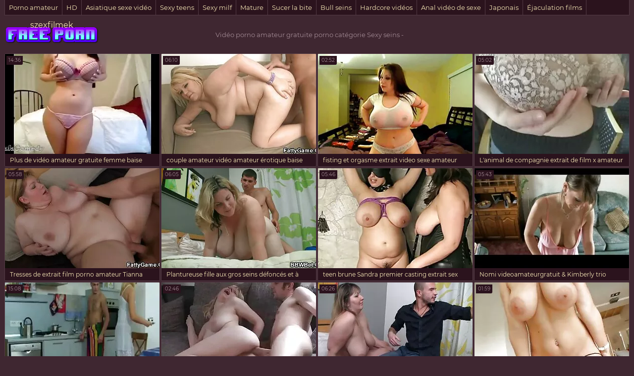

--- FILE ---
content_type: text/html; charset=UTF-8
request_url: https://fr.szexfilmek.org/category/tits/
body_size: 15982
content:
<!DOCTYPE html>
<html lang="fr"> 
	<head>
<meta content="origin" name="referrer">
		<meta charset="UTF-8"/>
		<title>Populaire  Sexy seins Vidéos porno sexy-Video porno amateur gratuite </title>
		<meta name="description" content="Ici vous pouvez voir des vidéos HD.  " />

<meta name="viewport" content="width=device-width, initial-scale=1">
		<meta name="apple-touch-fullscreen" content="YES" />
		<base target="_blank">
		<link rel="canonical" href="https://fr.szexfilmek.org/category/tits/"/>
<style>
		    
		    /* vietnamese */
@font-face {
  font-family: 'Montserrat';
  font-style: normal;
  font-weight: 400;
  src: local('Montserrat Regular'), local('Montserrat-Regular'), url(/files/JTUSjIg1_i6t8kCHKm459WZhyzbi.woff2) format('woff2');
  unicode-range: U+0102-0103, U+0110-0111, U+1EA0-1EF9, U+20AB;
  font-display: swap;
}
/* latin */
@font-face {
  font-family: 'Montserrat';
  font-style: normal;
  font-weight: 400;
  src: local('Montserrat Regular'), local('Montserrat-Regular'), url(/files/JTUSjIg1_i6t8kCHKm459Wlhyw.woff2) format('woff2');
  unicode-range: U+0000-00FF, U+0131, U+0152-0153, U+02BB-02BC, U+02C6, U+02DA, U+02DC, U+2000-206F, U+2074, U+20AC, U+2122, U+2191, U+2193, U+2212, U+2215, U+FEFF, U+FFFD;
  font-display: swap;
}

body, .tpheblo-se input
{ background-color: rgb(63,39,49); }
body, .tpheblo-se input, .bo-tlcol li a { color: rgb(163,139,149); }

img, .ho-ba, .tpheblo-la-li ul
{ background-color: rgb(83,59,69); }

.tp-seli, .tpheblo-bo, .tpheblo-la-li li a, h2, .md-thu a, .md-thu-du, .bo-pablo li a, .bo-tlcol li a, .md-viblo, .bo-fooblo
{ background-color: rgb(43,19,29); }

.tpheblo-bo, .tpheblo-me ul, .tpheblo-me li a, h2, .tpheblo-bu, .tpheblo-se input, .tpheblo-se button, .tp-seli, .tp-seli li a, .md-thu a, .md-viblo, .bo-pablo li a, .bo-tlcol li a, .bo-fooblo
{ border-color: rgb(83,59,69); }

a, .tpheblo-bu, .tpheblo-se input, .tpheblo-se button
{ color: rgb(246,231,182); }

.bo-tlcol li a:hover, .md-viblo-ta li a
{ background-color: rgb(23,0,9); color: rgb(246,231,182); }

a:hover, .bo-fooblo span
{ color: rgb(229,160,241); }

.tpheblo-me li a:hover, .tpheblo-bu:hover, .tpheblo-bu.active, .tpheblo-la-li li a:hover, .tpheblo-se button:hover, .tp-seli li a:hover, .bo-pablo li a:hover, .md-viblo-ta li a:hover
{ background-color: rgb(229,160,241); color: rgb(23,0,9); }

.tpheblo-se input:focus, .md-thu a:hover, .bo-pablo li a:hover
{ border-color: rgb(229,160,241); }




body,html,div,p,a,ul,li,input,button,form,textarea,span,img,h1,h2,h3 { margin: 0; padding: 0; }

body { font-family: 'Montserrat', sans-serif; }
input, button { font-family: 'Montserrat', sans-serif; }

li { list-style-type: none; }

img { display: block; }

a { text-decoration: none; }

h1, h2 { display: block; font-weight: normal; }
h1 { font-size: 26px; line-height: 30px; margin: 10px 0px 0 0; }
h2 { border-width: 1px; border-style: solid; border-radius: 2px; font-size: 24px; line-height: 26px; margin: 40px 1px 0 1px; padding: 10px; }
 
.wrapblo { margin: 0 auto; width: 100%; text-align: left; }
 
.tpheblo { text-align: center; overflow: hidden; }

.tpheblo-lo { display: inline-block; vertical-align: top; margin: 10px 5px 0 5px; }
.tpheblo-lo a { width: 95px; height: 30px; display: block; background-image: url(/files/logo.png); background-position: center; background-repeat: no-repeat; background-size: 95px 30px; }

.bo-deblo { display: none; font-size: 10px; line-height: 15px; text-align: justify; }
.bo-deblo-de { height: 60px; overflow: hidden; }

.tpheblo-bo { border-width: 1px; border-style: solid; margin: 10px 1px 0 1px; padding: 8px 9px 10px 9px; font-size: 0; text-align: center; }

.tpheblo-me { overflow: hidden; display: inline-block; vertical-align: top; }
.tpheblo-me li { display: inline-block; vertical-align: top; margin: 2px 1px 0 1px; }
.tpheblo-me li a { border-width: 1px; border-style: solid; border-radius: 2px; display: block; font-size: 11px; line-height: 26px; height: 26px; padding: 0 5px; }

.tpheblo-la { margin: 2px 1px 0 1px; display: inline-block; vertical-align: top; position: relative; }
.tpheblo-bu { border-width: 1px; border-style: solid; border-radius: 2px; display: block; font-size: 11px; line-height: 26px; height: 26px; cursor: pointer; }
.tpheblo-la span { padding: 0 5px 0 31px; background-position: 10px center; background-size: 16px 11px; background-repeat: no-repeat; }

.tpheblo-la-li { display: none; position: absolute; top: 30px; right: 0; z-index: 1500; width: 270px; }
.tpheblo-la-li ul { box-shadow: 0 5px 15px -7px rgb(0,0,0); border-radius: 2px; overflow: hidden; padding: 8px 9px 10px 9px; }
.tpheblo-la-li li { float: left; width: 50%; text-align: left; margin: 0; }
.tpheblo-la-li li a { margin: 2px 1px 0 1px; border-radius: 2px; display: block; height: 25px; line-height: 25px; font-size: 11px; background-repeat: no-repeat; background-size: 16px 11px; background-position: 10px center; padding: 0 10px 0 36px; }

.cleblo { clear: both; }

.tpheblo-se { margin: 10px auto 0 auto; max-width: 400px; }
.tpheblo-se form { overflow: hidden; width: 100%; border-radius: 2px; }
.tpheblo-se input, .tpheblo-se button { display: block; outline: none; }
.tpheblo-se input { border-radius: 2px 0 0 2px; border-width: 1px; border-style: solid; font-size: 12px; float: left; width: 76%; padding: 0 3%; height: 28px; line-height: 28px; }
.tpheblo-se button { background-color: transparent; border-radius: 0 2px 2px 0; border-width: 1px; border-style: solid; border-left: 0; width: 24%; height: 28px; line-height: 28px; float: right; text-align: center; cursor: pointer; font-size: 12px; }

.tp-seli { border-bottom-width: 1px; border-bottom-style: solid; border-right-width: 1px; border-right-style: solid; border-left-width: 1px; border-left-style: solid; display: none; overflow: hidden; height: 30px; margin: 0 1px; }
.tp-seli li { float: left; }
.tp-seli li a { font-size: 13px; }
.tp-seli li a { border-right-width: 1px; border-right-style: solid; display: block; height: 30px; line-height: 30px; padding: 0 8px; }

.md-thuwra { overflow: hidden; padding: 5px 0 10px 0; }

.md-thu { float: left; width: 50%; position: relative; }
.md-thu a { border-width: 1px; border-style: solid; display: block; margin: 2px 1px 0 1px; border-radius: 2px; overflow: hidden; }
.md-thu img { width: 100%; height: auto; max-height: 212px; }
.md-thu-ti { padding: 0 10px; height: 25px; line-height: 25px; font-size: 12px; overflow: hidden; }
.md-thu-du { height: 18px; line-height: 18px; font-size: 10px; padding: 0 4px; border-radius: 0 0 3px 0; position: absolute; left: 5px; top: 7px; }

.md-thu-ca .md-thu-ti { height: 30px; line-height: 30px; font-size: 16px; text-transform: capitalize; }

.bo-pablo { margin-top: 16px; font-size: 0; text-align: center; }
.bo-pablo li { display: inline-block; vertical-align: top; margin: 4px 2px 0 2px; }
.bo-pablo li a { border-width: 1px; border-style: solid; border-radius: 3px; display: block; font-size: 20px; width: 100px; height: 45px; line-height: 45px; }

.ho-bawra { margin-top: 10px; text-align: center; overflow: hidden; font-size: 0; }
.ho-ba { display: inline-block; vertical-align: top; margin: 10px 5px 0 5px; width: 300px; height: 250px; }
.ho-ba-2, .ho-ba-3, .ho-ba-4, .ho-ba-5 { display: none; }

.bo-tlblo { overflow: hidden; }
.bo-tlcol { width: 50%; float: left; }
.bo-tlcol ul { overflow: hidden; }
.bo-tlcol li a { border-width: 1px; border-style: solid; margin: 2px 1px 0 1px; border-radius: 2px; display: block; overflow: hidden; padding: 0 10px; font-size: 12px; height: 35px; line-height: 35px; }

.md-viblo { margin: 10px 1px 0 1px; border-width: 1px; border-style: solid; border-radius: 2px; overflow: hidden; }
.md-plablo { background-color: rgb(0,0,0); width: 100%; height: 200px; }
.md-plablo iframe, .md-plablo object, .md-plablo embed { width: 100%; height: 100%; }
.md-viblo-bo { padding: 0 10px 10px 10px; }
.md-viblo-bo h1 { margin-left: 0; }
.md-viblo-ta { margin-top: 8px; overflow: hidden; }
.md-viblo-ta li { float: left; margin: 2px 2px 0 0; font-size: 16px; }
.md-viblo-ta li span { height: 35px; line-height: 35px; margin-right: 5px; }
.md-viblo-ta li a { border-radius: 2px; display: block; line-height: 35px; height: 35px; padding: 0 10px; }

.bo-fooblo { border-width: 1px; border-style: solid; border-bottom: 0 none; margin: 20px 1px 0 1px; overflow: hidden; text-align: center; padding: 10px 0; font-size: 14px; }
.bo-fooblo p { padding: 0 10px; }
.bo-fooblo a { text-decoration: underline;}
.bo-fooblo a:hover { text-decoration: none; }

@media all and (min-width:400px) {
    .md-plablo { height: 250px; }
    .tpheblo-me li a, .tpheblo-bu { font-size: 12px; }
}

@media all and (min-width:500px) {
    .md-plablo { height: 300px; }
    .tpheblo-la-li {  right: 50%; margin-right: -135px; }

}

@media all and (min-width:632px) {
    .md-thu { width: 33.3333%; }
    .bo-tlcol { width: 25%; }
    .ho-ba-2 { display: inline-block; }
    .md-plablo { height: 350px; }
}

@media all and (min-width:700px) {
    .md-plablo { height: 400px; }
}

@media all and (min-width:800px) {
	.md-plablo { height: 450px; }
}

@media all and (min-width:900px) {
	.md-plablo { height: 500px; }
}

@media all and (min-width:968px) {
    h1 { font-size: 32px; line-height: 36px; }
    h2 { font-size: 30px; line-height: 32px; }
    .wrapblo { width: 948px; }
    .tpheblo-wra { margin-top: 10px; height: 60px; overflow: hidden; }
    .tpheblo { display: table; width: 100%; }
    .tpheblo-lo { float: none; margin: 0; display: table-cell; vertical-align: middle; padding-left: 1px; height: 60px; }
    .tpheblo-lo a { width: 190px; height: 60px; background-size: 190px 60px; }
    .bo-deblo { display: table-cell; vertical-align: middle; padding: 0 1px 0 20px; height: 60px; } 
    .cleblo { clear: none; }
    .tpheblo-bo { padding: 0; height: 50px; }
    .tpheblo-me { float: left; }
    .tpheblo-me li { float: left; margin: 0; }
    .tpheblo-me li a { border-width: 0; border-style: solid; border-right-width: 1px; border-radius: 0; font-size: 14px; line-height: 50px; height: 50px; padding: 0 10px; min-width: 100px; }
    .tpheblo-la { margin: 0; float: right; }
    .tpheblo-bu { border-radius: 0; border-width: 0; border-left-width: 1px; height: 50px; line-height: 50px; font-size: 14px; }
    .tpheblo-la span { padding: 0 10px 0 36px; }
    .tpheblo-la-li { margin-right: 0; right: 0; top: 50px; width: 300px; }
    .tpheblo-la-li li a { height: 30px; line-height: 30px; font-size: 12px; }
    .tpheblo-se { float: right; margin: 10px 20px 0 5px; padding: 0; width: 300px; }
    .tpheblo-se input, .tpheblo-se button { height: 30px; line-height: 30px; }
    .tp-seli { display: block; }
    .md-thu { width: 316px; }
    .md-thu img { width: 312px; height: 202px; max-height: 202px; }
    .md-thu-ca .md-thu-ti { font-size: 18px; }
    .bo-tlcol li a { font-size: 14px; }
    .ho-ba-3 { display: inline-block; }
    .md-plablo { height: 524px; }
    
}

@media all and (min-width:1280px) {
    .wrapblo { width: 1264px; }
    .bo-deblo { font-size: 13px; }
    .bo-tlcol { width: 12.5%; }
    .ho-ba-4 { display: inline-block; }
    .md-plablo { height: 704px; }
}

@media all and (min-width:1600px) {
    .wrapblo { width: 1580px; }
    .ho-ba-5 { display: inline-block; }
    .md-plablo { height: 884px; }
}

		    
		</style>		
	</head>
    
<body>
	<div class="wrapblo">
		<div class="tp-seli">
			<ul>
<li><a href="https://fr.szexfilmek.org/category/amateur/" target="_self">Porno amateur</a></li><li><a href="https://fr.szexfilmek.org/category/hd/" target="_self">HD</a></li><li><a href="https://fr.szexfilmek.org/category/asian/" target="_self">Asiatique sexe vidéo</a></li><li><a href="https://fr.szexfilmek.org/category/teens/" target="_self">Sexy teens</a></li><li><a href="https://fr.szexfilmek.org/category/milf/" target="_self">Sexy milf</a></li><li><a href="https://fr.szexfilmek.org/category/matures/" target="_self">Mature</a></li><li><a href="https://fr.szexfilmek.org/category/blowjobs/" target="_self">Sucer la bite</a></li><li><a href="https://fr.szexfilmek.org/category/big_boobs/" target="_self">Bull seins</a></li><li><a href="https://fr.szexfilmek.org/category/hardcore/" target="_self">Hardcore vidéos</a></li><li><a href="https://fr.szexfilmek.org/category/anal/" target="_self">Anal vidéo de sexe</a></li><li><a href="https://fr.szexfilmek.org/category/japanese/" target="_self">Japonais</a></li><li><a href="https://fr.szexfilmek.org/category/cumshots/" target="_self">Éjaculation films</a></li><li><a href="https://fr.szexfilmek.org/category/masturbation/" target="_self">Sexy masturbation</a></li><li><a href="https://fr.szexfilmek.org/category/voyeur/" target="_self">Voyeur</a></li><li><a href="https://fr.szexfilmek.org/category/pussy/" target="_self">Chatte</a></li>
			</ul>
		</div>

		<div class="tpheblo-wra">
			<div class="tpheblo">
	
				<div class="tpheblo-lo"><a href="https://fr.szexfilmek.org/" target="_self">szexfilmek</a></div>
<div class="bo-deblo">
<p>Vidéo porno amateur gratuite porno catégorie  Sexy seins - </p>
</div>
</div>
</div>
<div class="md-thuwra">
<div class="md-thu">
    <a href="/video/2077/plus-de-vid%C3%A9o-amateur-gratuite-femme-baise/">
        <img src="https://fr.szexfilmek.org/media/thumbs/7/v02077.webp?1620868383" alt="Plus de vidéo amateur gratuite femme baise" width="312" height="202">
        <div class="md-thu-ti">Plus de vidéo amateur gratuite femme baise</div>
    </a>
    <div class="md-thu-du">14:36</div>
</div><div class="md-thu">
    <a href="https://fr.szexfilmek.org/link.php">
        <img src="https://fr.szexfilmek.org/media/thumbs/7/v01377.webp?1618188540" alt="couple amateur vidéo amateur érotique baise" width="312" height="202">
        <div class="md-thu-ti">couple amateur vidéo amateur érotique baise</div>
    </a>
    <div class="md-thu-du">06:10</div>
</div><div class="md-thu">
    <a href="/video/1292/fisting-et-orgasme-extrait-video-sexe-amateur-tr%C3%A8s-fort/">
        <img src="https://fr.szexfilmek.org/media/thumbs/2/v01292.webp?1619831554" alt="fisting et orgasme extrait video sexe amateur très fort" width="312" height="202">
        <div class="md-thu-ti">fisting et orgasme extrait video sexe amateur très fort</div>
    </a>
    <div class="md-thu-du">02:52</div>
</div><div class="md-thu">
    <a href="https://fr.szexfilmek.org/link.php">
        <img src="https://fr.szexfilmek.org/media/thumbs/5/v02335.webp?1617755688" alt="L'animal de compagnie extrait de film x amateur de l'enseignant" width="312" height="202">
        <div class="md-thu-ti">L'animal de compagnie extrait de film x amateur de l'enseignant</div>
    </a>
    <div class="md-thu-du">05:02</div>
</div><div class="md-thu">
    <a href="/video/8345/tresses-de-extrait-film-porno-amateur-tianna/">
        <img src="https://fr.szexfilmek.org/media/thumbs/5/v08345.webp?1617740686" alt="Tresses de extrait film porno amateur Tianna" width="312" height="202">
        <div class="md-thu-ti">Tresses de extrait film porno amateur Tianna</div>
    </a>
    <div class="md-thu-du">05:58</div>
</div><div class="md-thu">
    <a href="/video/141/plantureuse-fille-aux-gros-seins-d%C3%A9fonc%C3%A9s-et-%C3%A0-film-sexe-amateur-francais-la-chatte-poilue-se-masturbe/">
        <img src="https://fr.szexfilmek.org/media/thumbs/1/v00141.webp?1617748974" alt="Plantureuse fille aux gros seins défoncés et à film sexe amateur francais la chatte poilue se masturbe" width="312" height="202">
        <div class="md-thu-ti">Plantureuse fille aux gros seins défoncés et à film sexe amateur francais la chatte poilue se masturbe</div>
    </a>
    <div class="md-thu-du">06:05</div>
</div><div class="md-thu">
    <a href="https://fr.szexfilmek.org/link.php">
        <img src="https://fr.szexfilmek.org/media/thumbs/8/v03638.webp?1617816388" alt="teen brune Sandra premier casting extrait sex amateur gratuit porno" width="312" height="202">
        <div class="md-thu-ti">teen brune Sandra premier casting extrait sex amateur gratuit porno</div>
    </a>
    <div class="md-thu-du">05:46</div>
</div><div class="md-thu">
    <a href="/video/171/nomi-videoamateurgratuit-kimberly-trio-chaud/">
        <img src="https://fr.szexfilmek.org/media/thumbs/1/v00171.webp?1618881168" alt="Nomi videoamateurgratuit & Kimberly trio chaud" width="312" height="202">
        <div class="md-thu-ti">Nomi videoamateurgratuit & Kimberly trio chaud</div>
    </a>
    <div class="md-thu-du">05:43</div>
</div><div class="md-thu">
    <a href="/video/2550/slim-college-chick-donne-une-film-amateur-fran%C3%A7ais-gratuit-bonne-pipe/">
        <img src="https://fr.szexfilmek.org/media/thumbs/0/v02550.webp?1619741680" alt="Slim college chick donne une film amateur français gratuit bonne pipe" width="312" height="202">
        <div class="md-thu-ti">Slim college chick donne une film amateur français gratuit bonne pipe</div>
    </a>
    <div class="md-thu-du">15:08</div>
</div><div class="md-thu">
    <a href="https://fr.szexfilmek.org/link.php">
        <img src="https://fr.szexfilmek.org/media/thumbs/5/v05905.webp?1617847945" alt="Tyra et video amateur gratuite ange" width="312" height="202">
        <div class="md-thu-ti">Tyra et video amateur gratuite ange</div>
    </a>
    <div class="md-thu-du">02:46</div>
</div><div class="md-thu">
    <a href="https://fr.szexfilmek.org/link.php">
        <img src="https://fr.szexfilmek.org/media/thumbs/0/v09640.webp?1621387245" alt="Une milf amateur suce et baise avec une énorme éjaculation faciale film porno amateur gratuit" width="312" height="202">
        <div class="md-thu-ti">Une milf amateur suce et baise avec une énorme éjaculation faciale film porno amateur gratuit</div>
    </a>
    <div class="md-thu-du">06:26</div>
</div><div class="md-thu">
    <a href="/video/738/gros-seins-poussin-donne-la-t%C3%AAte-et-film-x-amteur-se-fait-ramoner/">
        <img src="https://fr.szexfilmek.org/media/thumbs/8/v00738.webp?1617753247" alt="Gros seins poussin donne la tête et film x amteur se fait ramoner" width="312" height="202">
        <div class="md-thu-ti">Gros seins poussin donne la tête et film x amteur se fait ramoner</div>
    </a>
    <div class="md-thu-du">01:59</div>
</div><div class="md-thu">
    <a href="https://fr.szexfilmek.org/link.php">
        <img src="https://fr.szexfilmek.org/media/thumbs/4/v00784.webp?1617678017" alt="Antoinette et Francessca, salopes bisexuelles, sucent sexe streaming amateur une bite et se font crémer sur le patio" width="312" height="202">
        <div class="md-thu-ti">Antoinette et Francessca, salopes bisexuelles, sucent sexe streaming amateur une bite et se font crémer sur le patio</div>
    </a>
    <div class="md-thu-du">06:04</div>
</div><div class="md-thu">
    <a href="/video/9444/judith-16-extrait-de-video-x-amateur/">
        <img src="https://fr.szexfilmek.org/media/thumbs/4/v09444.webp?1617827370" alt="Judith 16 extrait de video x amateur" width="312" height="202">
        <div class="md-thu-ti">Judith 16 extrait de video x amateur</div>
    </a>
    <div class="md-thu-du">04:24</div>
</div><div class="md-thu">
    <a href="/video/1493/r%C3%A9veille-toi-et-baise-mon-cul-d-ado-amateur-film-porno/">
        <img src="https://fr.szexfilmek.org/media/thumbs/3/v01493.webp?1620090638" alt="Réveille-toi et baise mon cul d'ado amateur film porno" width="312" height="202">
        <div class="md-thu-ti">Réveille-toi et baise mon cul d'ado amateur film porno</div>
    </a>
    <div class="md-thu-du">01:11</div>
</div><div class="md-thu">
    <a href="https://fr.szexfilmek.org/link.php">
        <img src="https://fr.szexfilmek.org/media/thumbs/1/v00671.webp?1617679295" alt="Putain extrait video amateur à 50 4" width="312" height="202">
        <div class="md-thu-ti">Putain extrait video amateur à 50 4</div>
    </a>
    <div class="md-thu-du">03:20</div>
</div><div class="md-thu">
    <a href="https://fr.szexfilmek.org/link.php">
        <img src="https://fr.szexfilmek.org/media/thumbs/2/v02332.webp?1620176206" alt="Guia Lauri Filzi, Sabrina Matrolorenzi, Zaira amateur francais sexe video Zoccheddu" width="312" height="202">
        <div class="md-thu-ti">Guia Lauri Filzi, Sabrina Matrolorenzi, Zaira amateur francais sexe video Zoccheddu</div>
    </a>
    <div class="md-thu-du">08:38</div>
</div><div class="md-thu">
    <a href="https://fr.szexfilmek.org/link.php">
        <img src="https://fr.szexfilmek.org/media/thumbs/9/v09579.webp?1619482344" alt="Sperme sur ses film porno amateur en francais énormes seins de milf" width="312" height="202">
        <div class="md-thu-ti">Sperme sur ses film porno amateur en francais énormes seins de milf</div>
    </a>
    <div class="md-thu-du">09:38</div>
</div><div class="md-thu">
    <a href="https://fr.szexfilmek.org/link.php">
        <img src="https://fr.szexfilmek.org/media/thumbs/9/v00549.webp?1617684469" alt="Contrôle médical video sex amateur gratuit grossier pour une fille blonde douce" width="312" height="202">
        <div class="md-thu-ti">Contrôle médical video sex amateur gratuit grossier pour une fille blonde douce</div>
    </a>
    <div class="md-thu-du">06:14</div>
</div><div class="md-thu">
    <a href="/video/7463/amateur-brunette-obtient-anal-video-amateur-gratuit-francais-creampie/">
        <img src="https://fr.szexfilmek.org/media/thumbs/3/v07463.webp?1617898992" alt="Amateur brunette obtient anal video amateur gratuit francais creampie" width="312" height="202">
        <div class="md-thu-ti">Amateur brunette obtient anal video amateur gratuit francais creampie</div>
    </a>
    <div class="md-thu-du">01:05</div>
</div><div class="md-thu">
    <a href="/video/4153/melina-tara-baise-film-porno-amateur-gratuit-fran%C3%A7ais/">
        <img src="https://fr.szexfilmek.org/media/thumbs/3/v04153.webp?1617791919" alt="Melina tara baise film porno amateur gratuit français" width="312" height="202">
        <div class="md-thu-ti">Melina tara baise film porno amateur gratuit français</div>
    </a>
    <div class="md-thu-du">01:59</div>
</div><div class="md-thu">
    <a href="/video/9824/une-amateurs-video-sexe-ma%C3%AEtresse-de-cocu-sale-et-sale-katie-kox/">
        <img src="https://fr.szexfilmek.org/media/thumbs/4/v09824.webp?1618017468" alt="Une amateurs video sexe maîtresse de cocu sale et sale - Katie Kox" width="312" height="202">
        <div class="md-thu-ti">Une amateurs video sexe maîtresse de cocu sale et sale - Katie Kox</div>
    </a>
    <div class="md-thu-du">05:33</div>
</div><div class="md-thu">
    <a href="/video/2992/rousse-amateur-bais%C3%A9e-et-amateur-video-gratuit-creampied-au-bureau/">
        <img src="https://fr.szexfilmek.org/media/thumbs/2/v02992.webp?1617663845" alt="Rousse amateur baisée et amateur video gratuit creampied au bureau" width="312" height="202">
        <div class="md-thu-ti">Rousse amateur baisée et amateur video gratuit creampied au bureau</div>
    </a>
    <div class="md-thu-du">04:59</div>
</div><div class="md-thu">
    <a href="/video/1294/rousse-r%C3%A9tro-bais%C3%A9e-video-porno-gratuit-amateur-dans-la-salle-%C3%A0-manger/">
        <img src="https://fr.szexfilmek.org/media/thumbs/4/v01294.webp?1617858287" alt="Rousse rétro baisée video porno gratuit amateur dans la salle à manger" width="312" height="202">
        <div class="md-thu-ti">Rousse rétro baisée video porno gratuit amateur dans la salle à manger</div>
    </a>
    <div class="md-thu-du">06:49</div>
</div><div class="md-thu">
    <a href="/video/250/m%C3%A9langer-film-x-couple-amateur-les-culs-mexicains-2/">
        <img src="https://fr.szexfilmek.org/media/thumbs/0/v00250.webp?1619054596" alt="Mélanger film x couple amateur les culs mexicains # 2" width="312" height="202">
        <div class="md-thu-ti">Mélanger film x couple amateur les culs mexicains # 2</div>
    </a>
    <div class="md-thu-du">01:00</div>
</div><div class="md-thu">
    <a href="/video/2698/poilu-adolescent-en-plein-air-amusant-videomateur-gratuit/">
        <img src="https://fr.szexfilmek.org/media/thumbs/8/v02698.webp?1617831713" alt="Poilu adolescent en plein air amusant videomateur gratuit" width="312" height="202">
        <div class="md-thu-ti">Poilu adolescent en plein air amusant videomateur gratuit</div>
    </a>
    <div class="md-thu-du">08:04</div>
</div><div class="md-thu">
    <a href="/video/5114/milf-anal-4-extrait-porno-amateur-gratuit/">
        <img src="https://fr.szexfilmek.org/media/thumbs/4/v05114.webp?1617637034" alt="MILF anal 4 extrait porno amateur gratuit" width="312" height="202">
        <div class="md-thu-ti">MILF anal 4 extrait porno amateur gratuit</div>
    </a>
    <div class="md-thu-du">01:25</div>
</div><div class="md-thu">
    <a href="/video/5136/latina-nalgona-llora-al-tener-la-verga-en-film-porno-amateur-francais-gratuit-el-culo-/">
        <img src="https://fr.szexfilmek.org/media/thumbs/6/v05136.webp?1621991362" alt="Latina nalgona llora al tener la verga en film porno amateur francais gratuit el culo!" width="312" height="202">
        <div class="md-thu-ti">Latina nalgona llora al tener la verga en film porno amateur francais gratuit el culo!</div>
    </a>
    <div class="md-thu-du">06:10</div>
</div><div class="md-thu">
    <a href="/video/4610/petite-fille-asiatique-a-son-manchon-poilu-serr%C3%A9-l%C3%A9ch%C3%A9-et-bais%C3%A9-sur-le-lit-video-sexe-et-amateur/">
        <img src="https://fr.szexfilmek.org/media/thumbs/0/v04610.webp?1619310427" alt="Petite fille asiatique a son manchon poilu serré léché et baisé sur le lit video sexe et amateur" width="312" height="202">
        <div class="md-thu-ti">Petite fille asiatique a son manchon poilu serré léché et baisé sur le lit video sexe et amateur</div>
    </a>
    <div class="md-thu-du">03:44</div>
</div><div class="md-thu">
    <a href="/video/9551/chastity-lynn-baise-video-sex-alateur-%C3%A0-la-piscine/">
        <img src="https://fr.szexfilmek.org/media/thumbs/1/v09551.webp?1617838810" alt="Chastity Lynn: baise video sex alateur à la piscine" width="312" height="202">
        <div class="md-thu-ti">Chastity Lynn: baise video sex alateur à la piscine</div>
    </a>
    <div class="md-thu-du">06:41</div>
</div><div class="md-thu">
    <a href="/video/9843/action-gang-bang-par-film-amateur-francais-sexe-ces-adorables-amateurs-/">
        <img src="https://fr.szexfilmek.org/media/thumbs/3/v09843.webp?1617742565" alt="Action Gang Bang par film amateur francais sexe ces adorables amateurs!" width="312" height="202">
        <div class="md-thu-ti">Action Gang Bang par film amateur francais sexe ces adorables amateurs!</div>
    </a>
    <div class="md-thu-du">04:49</div>
</div><div class="md-thu">
    <a href="/video/1884/guy-panique-en-r%C3%A9alisant-que-sa-film-porno-amateur-fran%C3%A7aise-copine-joue-avec-sa-m%C3%A8re/">
        <img src="https://fr.szexfilmek.org/media/thumbs/4/v01884.webp?1620173634" alt="Guy panique en réalisant que sa film porno amateur française copine joue avec sa mère" width="312" height="202">
        <div class="md-thu-ti">Guy panique en réalisant que sa film porno amateur française copine joue avec sa mère</div>
    </a>
    <div class="md-thu-du">04:53</div>
</div><div class="md-thu">
    <a href="/video/476/laisse-le-faire-vid%C3%A9o-porno-gratuit-amateur-woody/">
        <img src="https://fr.szexfilmek.org/media/thumbs/6/v00476.webp?1617673471" alt="Laisse le faire vidéo porno gratuit amateur - Woody" width="312" height="202">
        <div class="md-thu-ti">Laisse le faire vidéo porno gratuit amateur - Woody</div>
    </a>
    <div class="md-thu-du">03:09</div>
</div><div class="md-thu">
    <a href="/video/8517/la-brune-chaude-et-film-porno-amateur-gratuit-fran%C3%A7ais-poilue-d-hier-s-amuse-%C3%A0-baiser-dans-une-orgie/">
        <img src="https://fr.szexfilmek.org/media/thumbs/7/v08517.webp?1620089704" alt="La brune chaude et film porno amateur gratuit français poilue d'hier s'amuse à baiser dans une orgie" width="312" height="202">
        <div class="md-thu-ti">La brune chaude et film porno amateur gratuit français poilue d'hier s'amuse à baiser dans une orgie</div>
    </a>
    <div class="md-thu-du">04:33</div>
</div><div class="md-thu">
    <a href="/video/4887/%C3%A9b%C3%A8ne-sexy-suce-une-bite-blanche-vid%C3%A9o-hot-amateur-et-se-fait-fourrer-le-cul-avant-une-%C3%A9jac-faciale/">
        <img src="https://fr.szexfilmek.org/media/thumbs/7/v04887.webp?1620263534" alt="Ébène sexy suce une bite blanche vidéo hot amateur et se fait fourrer le cul avant une éjac faciale" width="312" height="202">
        <div class="md-thu-ti">Ébène sexy suce une bite blanche vidéo hot amateur et se fait fourrer le cul avant une éjac faciale</div>
    </a>
    <div class="md-thu-du">06:15</div>
</div><div class="md-thu">
    <a href="/video/6443/miluju-trou-kundicky-film-porno-mateur-gros/">
        <img src="https://fr.szexfilmek.org/media/thumbs/3/v06443.webp?1619569647" alt="Miluju trou kundicky. film porno mateur GROS" width="312" height="202">
        <div class="md-thu-ti">Miluju trou kundicky. film porno mateur GROS</div>
    </a>
    <div class="md-thu-du">06:00</div>
</div><div class="md-thu">
    <a href="/video/4467/seksy-de-la-video-de-sexe-amateur-pour-tous-52/">
        <img src="https://fr.szexfilmek.org/media/thumbs/7/v04467.webp?1617867389" alt="Seksy de la video de sexe amateur pour tous 52" width="312" height="202">
        <div class="md-thu-ti">Seksy de la video de sexe amateur pour tous 52</div>
    </a>
    <div class="md-thu-du">07:16</div>
</div><div class="md-thu">
    <a href="/video/8264/superbe-streaming-sex-amateur-maman/">
        <img src="https://fr.szexfilmek.org/media/thumbs/4/v08264.webp?1622162433" alt="Superbe streaming sex amateur maman" width="312" height="202">
        <div class="md-thu-ti">Superbe streaming sex amateur maman</div>
    </a>
    <div class="md-thu-du">05:03</div>
</div><div class="md-thu">
    <a href="/video/2306/carmen-hayes-milf-plus-%C3%A2g%C3%A9e-et-jeune-ado-porno-amateur-gratuit-blanche/">
        <img src="https://fr.szexfilmek.org/media/thumbs/6/v02306.webp?1620869546" alt="Carmen Hayes MILF plus âgée et jeune ado porno amateur gratuit blanche" width="312" height="202">
        <div class="md-thu-ti">Carmen Hayes MILF plus âgée et jeune ado porno amateur gratuit blanche</div>
    </a>
    <div class="md-thu-du">01:39</div>
</div><div class="md-thu">
    <a href="/video/5933/asiatique-fait-une-pipe-en-gorge-profonde-avant-de-baiser-la-chatte-et-le-extrait-porno-amateur-cul/">
        <img src="https://fr.szexfilmek.org/media/thumbs/3/v05933.webp?1619656902" alt="Asiatique fait une pipe en gorge profonde avant de baiser la chatte et le extrait porno amateur cul" width="312" height="202">
        <div class="md-thu-ti">Asiatique fait une pipe en gorge profonde avant de baiser la chatte et le extrait porno amateur cul</div>
    </a>
    <div class="md-thu-du">04:05</div>
</div><div class="md-thu">
    <a href="/video/9599/milf-chaude-en-bas-site-de-cul-amateur-francais-et-nylons-secoue-la-bite/">
        <img src="https://fr.szexfilmek.org/media/thumbs/9/v09599.webp?1617889261" alt="MILF chaude en bas site de cul amateur francais et nylons secoue la bite" width="312" height="202">
        <div class="md-thu-ti">MILF chaude en bas site de cul amateur francais et nylons secoue la bite</div>
    </a>
    <div class="md-thu-du">02:34</div>
</div><div class="md-thu">
    <a href="/video/7045/partage-de-video-de-sexe-amateur-en-streaming-la-femme-vraie-maison/">
        <img src="https://fr.szexfilmek.org/media/thumbs/5/v07045.webp?1618881844" alt="Partage de video de sexe amateur en streaming la femme - vraie maison" width="312" height="202">
        <div class="md-thu-ti">Partage de video de sexe amateur en streaming la femme - vraie maison</div>
    </a>
    <div class="md-thu-du">01:30</div>
</div><div class="md-thu">
    <a href="/video/8423/blonde-bourr%C3%A9e-films-amateur-sexe-de-bite-dure/">
        <img src="https://fr.szexfilmek.org/media/thumbs/3/v08423.webp?1617735379" alt="Blonde bourrée films amateur sexe de bite dure" width="312" height="202">
        <div class="md-thu-ti">Blonde bourrée films amateur sexe de bite dure</div>
    </a>
    <div class="md-thu-du">05:48</div>
</div><div class="md-thu">
    <a href="/video/5117/frapper-sex-arab-amateur-gratuit-m%C3%BBrit/">
        <img src="https://fr.szexfilmek.org/media/thumbs/7/v05117.webp?1617736349" alt="Frapper sex arab amateur gratuit mûrit" width="312" height="202">
        <div class="md-thu-ti">Frapper sex arab amateur gratuit mûrit</div>
    </a>
    <div class="md-thu-du">03:42</div>
</div><div class="md-thu">
    <a href="/video/9321/putain-film-coquin-amateur-pour-amateur/">
        <img src="https://fr.szexfilmek.org/media/thumbs/1/v09321.webp?1617696554" alt="Putain film coquin amateur pour amateur" width="312" height="202">
        <div class="md-thu-ti">Putain film coquin amateur pour amateur</div>
    </a>
    <div class="md-thu-du">02:38</div>
</div><div class="md-thu">
    <a href="/video/3922/une-randonneuse-blonde-aux-video-porno-francais-amateur-gros-seins-se-fait-prendre-en-flagrant-d%C3%A9lit/">
        <img src="https://fr.szexfilmek.org/media/thumbs/2/v03922.webp?1621729632" alt="Une randonneuse blonde aux video porno francais amateur gros seins se fait prendre en flagrant délit" width="312" height="202">
        <div class="md-thu-ti">Une randonneuse blonde aux video porno francais amateur gros seins se fait prendre en flagrant délit</div>
    </a>
    <div class="md-thu-du">06:22</div>
</div><div class="md-thu">
    <a href="/video/3370/%C3%AAtre-video-amateur-tukif-un/">
        <img src="https://fr.szexfilmek.org/media/thumbs/0/v03370.webp?1617726302" alt="Être video amateur tukif un" width="312" height="202">
        <div class="md-thu-ti">Être video amateur tukif un</div>
    </a>
    <div class="md-thu-du">03:56</div>
</div><div class="md-thu">
    <a href="/video/7797/une-milf-amateur-bien-roul%C3%A9e-rend-visite-%C3%A0-un-ami-au-bureau-streaming-sexe-amateur/">
        <img src="https://fr.szexfilmek.org/media/thumbs/7/v07797.webp?1621385725" alt="Une milf amateur bien roulée rend visite à un ami au bureau streaming sexe amateur" width="312" height="202">
        <div class="md-thu-ti">Une milf amateur bien roulée rend visite à un ami au bureau streaming sexe amateur</div>
    </a>
    <div class="md-thu-du">04:21</div>
</div><div class="md-thu">
    <a href="/video/6658/lapdances-exotiques-poussin-video-gratuite-amatrice-et-donne-bj/">
        <img src="https://fr.szexfilmek.org/media/thumbs/8/v06658.webp?1617648589" alt="Lapdances exotiques poussin video gratuite amatrice et donne BJ" width="312" height="202">
        <div class="md-thu-ti">Lapdances exotiques poussin video gratuite amatrice et donne BJ</div>
    </a>
    <div class="md-thu-du">00:49</div>
</div><div class="md-thu">
    <a href="/video/1970/z44b-354-une-salope-film-porno-fran%C3%A7ais-amateurs/">
        <img src="https://fr.szexfilmek.org/media/thumbs/0/v01970.webp?1620780916" alt="Z44B 354 UNE SALOPE film porno français amateurs" width="312" height="202">
        <div class="md-thu-ti">Z44B 354 UNE SALOPE film porno français amateurs</div>
    </a>
    <div class="md-thu-du">05:26</div>
</div><div class="md-thu">
    <a href="/video/2914/adoration-des-pieds-de-deux-jeunes-video-amateur-de-x-gratuit-filles/">
        <img src="https://fr.szexfilmek.org/media/thumbs/4/v02914.webp?1617891077" alt="Adoration des pieds de deux jeunes video amateur de x gratuit filles" width="312" height="202">
        <div class="md-thu-ti">Adoration des pieds de deux jeunes video amateur de x gratuit filles</div>
    </a>
    <div class="md-thu-du">01:01</div>
</div><div class="md-thu">
    <a href="/video/5319/nasty-vraie-video-amateur-francais-porno-rousse-fait-une-pipe/">
        <img src="https://fr.szexfilmek.org/media/thumbs/9/v05319.webp?1617782833" alt="Nasty vraie video amateur francais porno rousse fait une pipe" width="312" height="202">
        <div class="md-thu-ti">Nasty vraie video amateur francais porno rousse fait une pipe</div>
    </a>
    <div class="md-thu-du">14:42</div>
</div><div class="md-thu">
    <a href="/video/9605/blonde-poilue-fran%C3%A7aise-profite-vid%C3%A9o-amateur-fran%C3%A7ais-gratuit-d-une-bonne-baise/">
        <img src="https://fr.szexfilmek.org/media/thumbs/5/v09605.webp?1617771064" alt="Blonde poilue française profite vidéo amateur français gratuit d'une bonne baise" width="312" height="202">
        <div class="md-thu-ti">Blonde poilue française profite vidéo amateur français gratuit d'une bonne baise</div>
    </a>
    <div class="md-thu-du">06:03</div>
</div><div class="md-thu">
    <a href="/video/2849/couple-film-%C3%A9rotique-amateur-baise/">
        <img src="https://fr.szexfilmek.org/media/thumbs/9/v02849.webp?1621731350" alt="couple film érotique amateur baise" width="312" height="202">
        <div class="md-thu-ti">couple film érotique amateur baise</div>
    </a>
    <div class="md-thu-du">04:28</div>
</div><div class="md-thu">
    <a href="/video/1276/maman-videos-amateur-gratuites-amateur/">
        <img src="https://fr.szexfilmek.org/media/thumbs/6/v01276.webp?1618361435" alt="maman videos amateur gratuites amateur" width="312" height="202">
        <div class="md-thu-ti">maman videos amateur gratuites amateur</div>
    </a>
    <div class="md-thu-du">00:59</div>
</div><div class="md-thu">
    <a href="/video/4969/ma%C3%AEtresse-video-amateur-de-x-gratuit-cynthia/">
        <img src="https://fr.szexfilmek.org/media/thumbs/9/v04969.webp?1620520035" alt="Maîtresse video amateur de x gratuit Cynthia" width="312" height="202">
        <div class="md-thu-ti">Maîtresse video amateur de x gratuit Cynthia</div>
    </a>
    <div class="md-thu-du">03:47</div>
</div><div class="md-thu">
    <a href="/video/7247/webcam-d-estelle-video-sexe-amatrice-francaise-taylor/">
        <img src="https://fr.szexfilmek.org/media/thumbs/7/v07247.webp?1621215077" alt="Webcam d'Estelle video sexe amatrice francaise Taylor" width="312" height="202">
        <div class="md-thu-ti">Webcam d'Estelle video sexe amatrice francaise Taylor</div>
    </a>
    <div class="md-thu-du">09:03</div>
</div><div class="md-thu">
    <a href="/video/7610/deux-sexe-amateur-gratuit-video-filles-et-un-gars-orgie-de-masturbation-/">
        <img src="https://fr.szexfilmek.org/media/thumbs/0/v07610.webp?1617650575" alt="Deux sexe amateur gratuit video filles et un gars. Orgie de masturbation." width="312" height="202">
        <div class="md-thu-ti">Deux sexe amateur gratuit video filles et un gars. Orgie de masturbation.</div>
    </a>
    <div class="md-thu-du">06:03</div>
</div><div class="md-thu">
    <a href="/video/538/amal-nabil-%C3%A2ge-hbrakhitt-le-lac6-video-sex-amateur-streaming/">
        <img src="https://fr.szexfilmek.org/media/thumbs/8/v00538.webp?1617810027" alt="Amal Nabil âge Hbrakhitt le lac6 video sex amateur streaming" width="312" height="202">
        <div class="md-thu-ti">Amal Nabil âge Hbrakhitt le lac6 video sex amateur streaming</div>
    </a>
    <div class="md-thu-du">06:03</div>
</div><div class="md-thu">
    <a href="/video/9868/alexia-sex-amateur-video-gratuit/">
        <img src="https://fr.szexfilmek.org/media/thumbs/8/v09868.webp?1617767413" alt="Alexia sex amateur video gratuit" width="312" height="202">
        <div class="md-thu-ti">Alexia sex amateur video gratuit</div>
    </a>
    <div class="md-thu-du">05:49</div>
</div><div class="md-thu">
    <a href="/video/3512/pourquoi-tu-devrais-sexe-streaming-amateurs-baiser-au-premier-rendez-vous/">
        <img src="https://fr.szexfilmek.org/media/thumbs/2/v03512.webp?1619831568" alt="Pourquoi tu devrais sexe streaming amateurs baiser au premier rendez-vous" width="312" height="202">
        <div class="md-thu-ti">Pourquoi tu devrais sexe streaming amateurs baiser au premier rendez-vous</div>
    </a>
    <div class="md-thu-du">01:00</div>
</div><div class="md-thu">
    <a href="/video/1798/adolescent-9-film-x-gratuit-amateur-francais-pov-/">
        <img src="https://fr.szexfilmek.org/media/thumbs/8/v01798.webp?1620175247" alt="Adolescent # 9 film x gratuit amateur francais (POV)" width="312" height="202">
        <div class="md-thu-ti">Adolescent # 9 film x gratuit amateur francais (POV)</div>
    </a>
    <div class="md-thu-du">14:25</div>
</div><div class="md-thu">
    <a href="/video/4333/bais%C3%A9e-film-porno-amateur-arabe-57/">
        <img src="https://fr.szexfilmek.org/media/thumbs/3/v04333.webp?1618015541" alt="Baisée # film porno amateur arabe 57" width="312" height="202">
        <div class="md-thu-ti">Baisée # film porno amateur arabe 57</div>
    </a>
    <div class="md-thu-du">04:16</div>
</div><div class="md-thu">
    <a href="/video/6526/5-jeunes-video-streaming-sexe-amateur-adolescents-baisent-cruellement-leur-entra%C3%AEneur-et-le-laissent-nu/">
        <img src="https://fr.szexfilmek.org/media/thumbs/6/v06526.webp?1620521761" alt="5 jeunes video streaming sexe amateur adolescents baisent cruellement leur entraîneur et le laissent nu" width="312" height="202">
        <div class="md-thu-ti">5 jeunes video streaming sexe amateur adolescents baisent cruellement leur entraîneur et le laissent nu</div>
    </a>
    <div class="md-thu-du">00:46</div>
</div><div class="md-thu">
    <a href="/video/253/bon-moment-site-video-sexe-amateur-de-baise-avec-la-copine-de-mon-fils/">
        <img src="https://fr.szexfilmek.org/media/thumbs/3/v00253.webp?1621732275" alt="Bon moment site video sexe amateur de baise avec la copine de mon fils" width="312" height="202">
        <div class="md-thu-ti">Bon moment site video sexe amateur de baise avec la copine de mon fils</div>
    </a>
    <div class="md-thu-du">06:10</div>
</div><div class="md-thu">
    <a href="/video/8810/sextape-extrait-x-amateur-gratuit-michelle-trachtenberg/">
        <img src="https://fr.szexfilmek.org/media/thumbs/0/v08810.webp?1617698362" alt="Sextape extrait x amateur gratuit Michelle Trachtenberg" width="312" height="202">
        <div class="md-thu-ti">Sextape extrait x amateur gratuit Michelle Trachtenberg</div>
    </a>
    <div class="md-thu-du">00:49</div>
</div><div class="md-thu">
    <a href="/video/4785/serrant-ses-mamelons-jusqu-%C3%A0-ce-qu-ils-video-amateur-de-sexe-gratuite-fassent-mal/">
        <img src="https://fr.szexfilmek.org/media/thumbs/5/v04785.webp?1617674385" alt="Serrant ses mamelons jusqu'à ce qu'ils video amateur de sexe gratuite fassent mal" width="312" height="202">
        <div class="md-thu-ti">Serrant ses mamelons jusqu'à ce qu'ils video amateur de sexe gratuite fassent mal</div>
    </a>
    <div class="md-thu-du">05:00</div>
</div><div class="md-thu">
    <a href="/video/8265/lave-auto-lesbien-video-amatzur-et-plus/">
        <img src="https://fr.szexfilmek.org/media/thumbs/5/v08265.webp?1617803765" alt="Lave-auto lesbien video amatzur et plus" width="312" height="202">
        <div class="md-thu-ti">Lave-auto lesbien video amatzur et plus</div>
    </a>
    <div class="md-thu-du">05:57</div>
</div><div class="md-thu">
    <a href="/video/5845/papy-partage-film-x-couple-amateur-une-fille-brune-lui-donnant-une-pipe-dure/">
        <img src="https://fr.szexfilmek.org/media/thumbs/5/v05845.webp?1621815215" alt="Papy partage film x couple amateur une fille brune lui donnant une pipe dure" width="312" height="202">
        <div class="md-thu-ti">Papy partage film x couple amateur une fille brune lui donnant une pipe dure</div>
    </a>
    <div class="md-thu-du">01:21</div>
</div><div class="md-thu">
    <a href="/video/3967/femmes-entre-elles-vid%C3%A9o-amateur-streaming/">
        <img src="https://fr.szexfilmek.org/media/thumbs/7/v03967.webp?1617655179" alt="femmes entre elles vidéo amateur streaming" width="312" height="202">
        <div class="md-thu-ti">femmes entre elles vidéo amateur streaming</div>
    </a>
    <div class="md-thu-du">02:40</div>
</div><div class="md-thu">
    <a href="/video/3823/z44b-346-femmes-chaudes-y-video-sex-amateur-974-o-a/">
        <img src="https://fr.szexfilmek.org/media/thumbs/3/v03823.webp?1621558532" alt="Z44B 346 Femmes Chaudes Y video sex amateur 974 & O-A" width="312" height="202">
        <div class="md-thu-ti">Z44B 346 Femmes Chaudes Y video sex amateur 974 & O-A</div>
    </a>
    <div class="md-thu-du">06:59</div>
</div><div class="md-thu">
    <a href="/video/675/s%C3%A9duction-de-sites-pornos-amateur-femme-de-chambre-sexy/">
        <img src="https://fr.szexfilmek.org/media/thumbs/5/v00675.webp?1618706160" alt="séduction de sites pornos amateur femme de chambre sexy" width="312" height="202">
        <div class="md-thu-ti">séduction de sites pornos amateur femme de chambre sexy</div>
    </a>
    <div class="md-thu-du">06:03</div>
</div><div class="md-thu">
    <a href="/video/6160/queensnake-com-extrait-video-de-sexe-amateur-compilation-2013-01-24/">
        <img src="https://fr.szexfilmek.org/media/thumbs/0/v06160.webp?1617724863" alt="Queensnake.com - extrait video de sexe amateur Compilation 2013.01.24" width="312" height="202">
        <div class="md-thu-ti">Queensnake.com - extrait video de sexe amateur Compilation 2013.01.24</div>
    </a>
    <div class="md-thu-du">01:59</div>
</div><div class="md-thu">
    <a href="/video/138/lelu-love-fucking-video-amateur-gratuit-francais-loin-des-jeux-vid%C3%A9o/">
        <img src="https://fr.szexfilmek.org/media/thumbs/8/v00138.webp?1617661668" alt="Lelu Love-Fucking video amateur gratuit francais loin des jeux vidéo" width="312" height="202">
        <div class="md-thu-ti">Lelu Love-Fucking video amateur gratuit francais loin des jeux vidéo</div>
    </a>
    <div class="md-thu-du">05:04</div>
</div><div class="md-thu">
    <a href="/video/4586/travailler-sur-video-sex-amatrice-les-seins-de-susis/">
        <img src="https://fr.szexfilmek.org/media/thumbs/6/v04586.webp?1620692729" alt="Travailler sur video sex amatrice les seins de susis" width="312" height="202">
        <div class="md-thu-ti">Travailler sur video sex amatrice les seins de susis</div>
    </a>
    <div class="md-thu-du">06:29</div>
</div><div class="md-thu">
    <a href="/video/440/kat-une-ado-gothique-coqnu-amateur-eurasienne-aime-le-sperme/">
        <img src="https://fr.szexfilmek.org/media/thumbs/0/v00440.webp?1617734256" alt="Kat - Une ado gothique coqnu amateur eurasienne aime le sperme" width="312" height="202">
        <div class="md-thu-ti">Kat - Une ado gothique coqnu amateur eurasienne aime le sperme</div>
    </a>
    <div class="md-thu-du">02:46</div>
</div><div class="md-thu">
    <a href="/video/804/houe-tch%C3%A8que-d-uxbridge-video-amateur-gratuit-sex/">
        <img src="https://fr.szexfilmek.org/media/thumbs/4/v00804.webp?1618449782" alt="houe tchèque d'Uxbridge video amateur gratuit sex" width="312" height="202">
        <div class="md-thu-ti">houe tchèque d'Uxbridge video amateur gratuit sex</div>
    </a>
    <div class="md-thu-du">00:48</div>
</div><div class="md-thu">
    <a href="/video/1344/maigre-amateur-fran%C3%A7ais-gratuit-brune-ado-anal-227nt/">
        <img src="https://fr.szexfilmek.org/media/thumbs/4/v01344.webp?1619831550" alt="Maigre amateur français gratuit brune ado anal # 227NT" width="312" height="202">
        <div class="md-thu-ti">Maigre amateur français gratuit brune ado anal # 227NT</div>
    </a>
    <div class="md-thu-du">04:21</div>
</div><div class="md-thu">
    <a href="/video/2675/hot-bbw-donne-une-branlette-espagnole-film-porno-fran%C3%A7ais-amateurs-g%C3%A9niale/">
        <img src="https://fr.szexfilmek.org/media/thumbs/5/v02675.webp?1618018170" alt="Hot BBW donne une branlette espagnole film porno français amateurs géniale" width="312" height="202">
        <div class="md-thu-ti">Hot BBW donne une branlette espagnole film porno français amateurs géniale</div>
    </a>
    <div class="md-thu-du">06:05</div>
</div><div class="md-thu">
    <a href="/video/2291/pr%C3%AAt-filme-porno-amateur/">
        <img src="https://fr.szexfilmek.org/media/thumbs/1/v02291.webp?1621212097" alt="prêt filme porno amateur" width="312" height="202">
        <div class="md-thu-ti">prêt filme porno amateur</div>
    </a>
    <div class="md-thu-du">01:26</div>
</div><div class="md-thu">
    <a href="/video/2096/fille-video-sexe-gratuit-amateur-poilue-56/">
        <img src="https://fr.szexfilmek.org/media/thumbs/6/v02096.webp?1618709041" alt="fille video sexe gratuit amateur poilue 56" width="312" height="202">
        <div class="md-thu-ti">fille video sexe gratuit amateur poilue 56</div>
    </a>
    <div class="md-thu-du">05:24</div>
</div><div class="md-thu">
    <a href="/video/5896/femme-perc%C3%A9e-avec-video-amateur-gratuit-x-des-anneaux-de-chatte-lourds-l%C3%A8vres-perc%C3%A9es-/">
        <img src="https://fr.szexfilmek.org/media/thumbs/6/v05896.webp?1620432754" alt="Femme percée avec video amateur gratuit x des anneaux de chatte lourds. Lèvres percées." width="312" height="202">
        <div class="md-thu-ti">Femme percée avec video amateur gratuit x des anneaux de chatte lourds. Lèvres percées.</div>
    </a>
    <div class="md-thu-du">06:02</div>
</div><div class="md-thu">
    <a href="/video/355/une-star-du-porno-vid%C3%A9o-amateur-sexy-gratuit-joi/">
        <img src="https://fr.szexfilmek.org/media/thumbs/5/v00355.webp?1617682811" alt="Une star du porno vidéo amateur sexy gratuit JOI" width="312" height="202">
        <div class="md-thu-ti">Une star du porno vidéo amateur sexy gratuit JOI</div>
    </a>
    <div class="md-thu-du">05:50</div>
</div><div class="md-thu">
    <a href="/video/9596/seul-%C3%A0-la-maison-meilleur-site-porno-amateur-francais/">
        <img src="https://fr.szexfilmek.org/media/thumbs/6/v09596.webp?1619914421" alt="seul à la maison meilleur site porno amateur francais" width="312" height="202">
        <div class="md-thu-ti">seul à la maison meilleur site porno amateur francais</div>
    </a>
    <div class="md-thu-du">02:15</div>
</div><div class="md-thu">
    <a href="/video/6317/saucy-milf-film-x-gratuit-amateur-vous-apprend-sa-chatte/">
        <img src="https://fr.szexfilmek.org/media/thumbs/7/v06317.webp?1617837984" alt="Saucy MILF film x gratuit amateur vous apprend sa chatte" width="312" height="202">
        <div class="md-thu-ti">Saucy MILF film x gratuit amateur vous apprend sa chatte</div>
    </a>
    <div class="md-thu-du">02:14</div>
</div><div class="md-thu">
    <a href="/video/1354/belle-film-porno-mature-amateur-fille-tha%C3%AFlandaise-bais%C3%A9e-grotesquement-par-un-vieil-homme-laid/">
        <img src="https://fr.szexfilmek.org/media/thumbs/4/v01354.webp?1621732274" alt="Belle film porno mature amateur fille thaïlandaise baisée grotesquement par un vieil homme laid" width="312" height="202">
        <div class="md-thu-ti">Belle film porno mature amateur fille thaïlandaise baisée grotesquement par un vieil homme laid</div>
    </a>
    <div class="md-thu-du">10:00</div>
</div><div class="md-thu">
    <a href="/video/8497/rachelle-sexe-mateur-francais/">
        <img src="https://fr.szexfilmek.org/media/thumbs/7/v08497.webp?1619139465" alt="Rachelle sexe mateur francais" width="312" height="202">
        <div class="md-thu-ti">Rachelle sexe mateur francais</div>
    </a>
    <div class="md-thu-du">07:11</div>
</div><div class="md-thu">
    <a href="/video/6164/amateur-films-x-amateur-streaming-teen-blonde-secousses-%C3%A9norme-bite-2/">
        <img src="https://fr.szexfilmek.org/media/thumbs/4/v06164.webp?1621819325" alt="Amateur films x amateur streaming teen blonde secousses énorme bite 2" width="312" height="202">
        <div class="md-thu-ti">Amateur films x amateur streaming teen blonde secousses énorme bite 2</div>
    </a>
    <div class="md-thu-du">04:10</div>
</div><div class="md-thu">
    <a href="/video/8642/oncle-jeb-une-fille-excit%C3%A9e-4-films-adultes-amateurs-ya-/">
        <img src="https://fr.szexfilmek.org/media/thumbs/2/v08642.webp?1617720013" alt="Oncle Jeb - Une fille excitée 4 films adultes amateurs Ya!" width="312" height="202">
        <div class="md-thu-ti">Oncle Jeb - Une fille excitée 4 films adultes amateurs Ya!</div>
    </a>
    <div class="md-thu-du">02:41</div>
</div><div class="md-thu">
    <a href="/video/8008/blanc-s-ennuie-streaming-gratuit-sexe-amateur-sucer-bbc/">
        <img src="https://fr.szexfilmek.org/media/thumbs/8/v08008.webp?1619655126" alt="blanc s'ennuie streaming gratuit sexe amateur sucer bbc" width="312" height="202">
        <div class="md-thu-ti">blanc s'ennuie streaming gratuit sexe amateur sucer bbc</div>
    </a>
    <div class="md-thu-du">14:45</div>
</div><div class="md-thu">
    <a href="/video/2526/mon-amateurs-francais-porno-ex/">
        <img src="https://fr.szexfilmek.org/media/thumbs/6/v02526.webp?1619569640" alt="mon amateurs francais porno ex" width="312" height="202">
        <div class="md-thu-ti">mon amateurs francais porno ex</div>
    </a>
    <div class="md-thu-du">13:36</div>
</div><div class="md-thu">
    <a href="/video/1960/helen-duval-filme-porno-amateur-dp-ed-hard-dans-le-quartier-rouge-d-amsterdam-/">
        <img src="https://fr.szexfilmek.org/media/thumbs/0/v01960.webp?1621215078" alt="Helen Duval filme porno amateur DP-ed Hard dans le quartier rouge d'Amsterdam." width="312" height="202">
        <div class="md-thu-ti">Helen Duval filme porno amateur DP-ed Hard dans le quartier rouge d'Amsterdam.</div>
    </a>
    <div class="md-thu-du">12:20</div>
</div><div class="md-thu">
    <a href="/video/8324/branlette-de-femme-amateur-aux-film-erotique-amateur-gratuit-gros-seins-1/">
        <img src="https://fr.szexfilmek.org/media/thumbs/4/v08324.webp?1620695456" alt="Branlette De Femme Amateur Aux film erotique amateur gratuit Gros Seins 1" width="312" height="202">
        <div class="md-thu-ti">Branlette De Femme Amateur Aux film erotique amateur gratuit Gros Seins 1</div>
    </a>
    <div class="md-thu-du">08:36</div>
</div><div class="md-thu">
    <a href="/video/8716/l-innocenza-violata-erika-video-amateur-porno-gratuit-bella-/">
        <img src="https://fr.szexfilmek.org/media/thumbs/6/v08716.webp?1617815396" alt="L'innocenza Violata (Erika video amateur porno gratuit Bella)" width="312" height="202">
        <div class="md-thu-ti">L'innocenza Violata (Erika video amateur porno gratuit Bella)</div>
    </a>
    <div class="md-thu-du">06:12</div>
</div><div class="md-thu">
    <a href="/video/8576/strip-et-lapdance-par-sexbomb-amateur-tch%C3%A8que-site-de-sexe-amateur-francais/">
        <img src="https://fr.szexfilmek.org/media/thumbs/6/v08576.webp?1617684490" alt="Strip et lapdance par sexbomb amateur tchèque site de sexe amateur francais" width="312" height="202">
        <div class="md-thu-ti">Strip et lapdance par sexbomb amateur tchèque site de sexe amateur francais</div>
    </a>
    <div class="md-thu-du">03:27</div>
</div><div class="md-thu">
    <a href="/video/8222/massage-video-sexe-amateur-gratuit-en-chaleur/">
        <img src="https://fr.szexfilmek.org/media/thumbs/2/v08222.webp?1620003355" alt="Massage video sexe amateur gratuit en chaleur" width="312" height="202">
        <div class="md-thu-ti">Massage video sexe amateur gratuit en chaleur</div>
    </a>
    <div class="md-thu-du">09:07</div>
</div><div class="md-thu">
    <a href="/video/4080/deutscher-amateur-anni-angel-ficken-x-amateur-gratuit/">
        <img src="https://fr.szexfilmek.org/media/thumbs/0/v04080.webp?1621298522" alt="Deutscher Amateur Anni-Angel Ficken x amateur gratuit" width="312" height="202">
        <div class="md-thu-ti">Deutscher Amateur Anni-Angel Ficken x amateur gratuit</div>
    </a>
    <div class="md-thu-du">03:28</div>
</div><div class="md-thu">
    <a href="/video/8607/la-plus-grande-video-amateur-tu-kif-orgie-aux-gros-seins-jamais-partie-1/">
        <img src="https://fr.szexfilmek.org/media/thumbs/7/v08607.webp?1617682742" alt="La plus grande video amateur tu kif orgie aux gros seins jamais partie 1" width="312" height="202">
        <div class="md-thu-ti">La plus grande video amateur tu kif orgie aux gros seins jamais partie 1</div>
    </a>
    <div class="md-thu-du">06:48</div>
</div><div class="md-thu">
    <a href="/video/1007/deux-couples-partageant-leurs-partenaires-pour-video-sex-amateur-en-streaming-le-sexe-anal-dans-un-h%C3%B4tel/">
        <img src="https://fr.szexfilmek.org/media/thumbs/7/v01007.webp?1617931072" alt="Deux couples partageant leurs partenaires pour video sex amateur en streaming le sexe anal dans un hôtel" width="312" height="202">
        <div class="md-thu-ti">Deux couples partageant leurs partenaires pour video sex amateur en streaming le sexe anal dans un hôtel</div>
    </a>
    <div class="md-thu-du">02:14</div>
</div><div class="md-thu">
    <a href="/video/2578/fess%C3%A9e-et-film-sexe-amateur-francais-cir%C3%A9e-sur-une-roue-de-bondage/">
        <img src="https://fr.szexfilmek.org/media/thumbs/8/v02578.webp?1617796626" alt="Fessée et film sexe amateur francais cirée sur une roue de bondage" width="312" height="202">
        <div class="md-thu-ti">Fessée et film sexe amateur francais cirée sur une roue de bondage</div>
    </a>
    <div class="md-thu-du">01:30</div>
</div><div class="md-thu">
    <a href="/video/996/plantureuse-taquine-porno-amateur-gratuit-et-se-fait-%C3%A9jaculer-sur-son-cul-gonfl%C3%A9/">
        <img src="https://fr.szexfilmek.org/media/thumbs/6/v00996.webp?1617700267" alt="Plantureuse taquine porno amateur gratuit et se fait éjaculer sur son cul gonflé" width="312" height="202">
        <div class="md-thu-ti">Plantureuse taquine porno amateur gratuit et se fait éjaculer sur son cul gonflé</div>
    </a>
    <div class="md-thu-du">11:31</div>
</div><div class="md-thu">
    <a href="/video/1035/la-salope-britannique-jamie-se-fait-baiser-dans-le-ruisseau-par-video-amatrice-gratuit-une-bbc/">
        <img src="https://fr.szexfilmek.org/media/thumbs/5/v01035.webp?1617733412" alt="La salope britannique Jamie se fait baiser dans le ruisseau par video amatrice gratuit une BBC" width="312" height="202">
        <div class="md-thu-ti">La salope britannique Jamie se fait baiser dans le ruisseau par video amatrice gratuit une BBC</div>
    </a>
    <div class="md-thu-du">05:18</div>
</div><div class="md-thu">
    <a href="/video/7160/dbm-extrait-film-amateur-chiennes-affam%C3%A9es/">
        <img src="https://fr.szexfilmek.org/media/thumbs/0/v07160.webp?1617891055" alt="DBM - extrait film amateur Chiennes affamées" width="312" height="202">
        <div class="md-thu-ti">DBM - extrait film amateur Chiennes affamées</div>
    </a>
    <div class="md-thu-du">11:14</div>
</div><div class="md-thu">
    <a href="/video/8869/filles-extrait-x-amateur-gratuit-jouets-265/">
        <img src="https://fr.szexfilmek.org/media/thumbs/9/v08869.webp?1617766429" alt="Filles extrait x amateur gratuit & Jouets 265" width="312" height="202">
        <div class="md-thu-ti">Filles extrait x amateur gratuit & Jouets 265</div>
    </a>
    <div class="md-thu-du">10:02</div>
</div><div class="md-thu">
    <a href="/video/8816/sa-nana-video-amateur-sexe-jeune-saute-sur-la-bite-de-son-p%C3%A8re/">
        <img src="https://fr.szexfilmek.org/media/thumbs/6/v08816.webp?1617828860" alt="Sa nana video amateur sexe jeune saute sur la bite de son père" width="312" height="202">
        <div class="md-thu-ti">Sa nana video amateur sexe jeune saute sur la bite de son père</div>
    </a>
    <div class="md-thu-du">03:56</div>
</div><div class="md-thu">
    <a href="/video/266/brunette-bais%C3%A9e-extrait-video-porno-amateur-et-jouie/">
        <img src="https://fr.szexfilmek.org/media/thumbs/6/v00266.webp?1617791934" alt="Brunette baisée extrait video porno amateur et jouie" width="312" height="202">
        <div class="md-thu-ti">Brunette baisée extrait video porno amateur et jouie</div>
    </a>
    <div class="md-thu-du">08:12</div>
</div><div class="md-thu">
    <a href="/video/8587/masturbation2-site-de-sexe-amateur-gratuit/">
        <img src="https://fr.szexfilmek.org/media/thumbs/7/v08587.webp?1620176197" alt="Masturbation2 site de sexe amateur gratuit" width="312" height="202">
        <div class="md-thu-ti">Masturbation2 site de sexe amateur gratuit</div>
    </a>
    <div class="md-thu-du">03:12</div>
</div><div class="md-thu">
    <a href="/video/2206/le-ponen-los-chicos-duros-video-hard-amateur-gratuite/">
        <img src="https://fr.szexfilmek.org/media/thumbs/6/v02206.webp?1620865008" alt="Le ponen los chicos duros video hard amateur gratuite" width="312" height="202">
        <div class="md-thu-ti">Le ponen los chicos duros video hard amateur gratuite</div>
    </a>
    <div class="md-thu-du">02:58</div>
</div><div class="md-thu">
    <a href="/video/3222/amateur-curvy-femme-bais%C3%A9e-sur-r%C3%A9el-maison-site-de-video-porno-amateur/">
        <img src="https://fr.szexfilmek.org/media/thumbs/2/v03222.webp?1617639058" alt="Amateur curvy femme baisée sur réel maison site de video porno amateur" width="312" height="202">
        <div class="md-thu-ti">Amateur curvy femme baisée sur réel maison site de video porno amateur</div>
    </a>
    <div class="md-thu-du">03:29</div>
</div><div class="md-thu">
    <a href="/video/1700/il-n-y-a-pas-video-sexe-et-amateur-de-p%C3%A9ch%C3%A9-sur-le-c%C3%B4t%C3%A9-bas-de-l-eguador/">
        <img src="https://fr.szexfilmek.org/media/thumbs/0/v01700.webp?1617658123" alt="Il n'y a pas video sexe et amateur de péché sur le côté bas de l'Eguador" width="312" height="202">
        <div class="md-thu-ti">Il n'y a pas video sexe et amateur de péché sur le côté bas de l'Eguador</div>
    </a>
    <div class="md-thu-du">04:16</div>
</div><div class="md-thu">
    <a href="/video/3608/jukujko-video-sexe-amateur-tukif-3-par-packmans/">
        <img src="https://fr.szexfilmek.org/media/thumbs/8/v03608.webp?1617877876" alt="jukujko video sexe amateur tukif 3 par PACKMANS" width="312" height="202">
        <div class="md-thu-ti">jukujko video sexe amateur tukif 3 par PACKMANS</div>
    </a>
    <div class="md-thu-du">02:12</div>
</div><div class="md-thu">
    <a href="/video/2252/une-th%C3%A9rapeute-lesbienne-bdsm-aide-un-couple-%C3%A0-video-amateur-hot-gratuit-avoir-des-relations-sexuelles/">
        <img src="https://fr.szexfilmek.org/media/thumbs/2/v02252.webp?1618274863" alt="Une thérapeute lesbienne BDSM aide un couple à video amateur hot gratuit avoir des relations sexuelles" width="312" height="202">
        <div class="md-thu-ti">Une thérapeute lesbienne BDSM aide un couple à video amateur hot gratuit avoir des relations sexuelles</div>
    </a>
    <div class="md-thu-du">04:18</div>
</div><div class="md-thu">
    <a href="/video/7365/boucle-classique-133-gina-de-la-video-de-sexe-amateur-j/">
        <img src="https://fr.szexfilmek.org/media/thumbs/5/v07365.webp?1617722663" alt="Boucle classique 133 Gina de la video de sexe amateur J" width="312" height="202">
        <div class="md-thu-ti">Boucle classique 133 Gina de la video de sexe amateur J</div>
    </a>
    <div class="md-thu-du">01:58</div>
</div><div class="md-thu">
    <a href="/video/9610/branlette-et-%C3%A9jaculation-amateur-video-gratuit-sur-ses-gros-seins/">
        <img src="https://fr.szexfilmek.org/media/thumbs/0/v09610.webp?1622164243" alt="Branlette et éjaculation amateur video gratuit sur ses gros seins" width="312" height="202">
        <div class="md-thu-ti">Branlette et éjaculation amateur video gratuit sur ses gros seins</div>
    </a>
    <div class="md-thu-du">06:20</div>
</div><div class="md-thu">
    <a href="/video/1775/tori-black-dl286-site-de-video-amateur-sexe/">
        <img src="https://fr.szexfilmek.org/media/thumbs/5/v01775.webp?1620088899" alt="Tori Black DL286 site de video amateur sexe" width="312" height="202">
        <div class="md-thu-ti">Tori Black DL286 site de video amateur sexe</div>
    </a>
    <div class="md-thu-du">06:42</div>
</div><div class="md-thu">
    <a href="/video/1999/cindy-dollar-adore-se-video-film-x-amateur-faire-baiser/">
        <img src="https://fr.szexfilmek.org/media/thumbs/9/v01999.webp?1617795672" alt="Cindy Dollar adore se video film x amateur faire baiser" width="312" height="202">
        <div class="md-thu-ti">Cindy Dollar adore se video film x amateur faire baiser</div>
    </a>
    <div class="md-thu-du">11:10</div>
</div><div class="md-thu">
    <a href="/video/7392/essayez-le-fist-anal-film-x-amateur-mature/">
        <img src="https://fr.szexfilmek.org/media/thumbs/2/v07392.webp?1617841356" alt="Essayez le fist anal film x amateur mature" width="312" height="202">
        <div class="md-thu-ti">Essayez le fist anal film x amateur mature</div>
    </a>
    <div class="md-thu-du">02:28</div>
</div><div class="md-thu">
    <a href="/video/703/douce-video-gratuite-amatrice-teen-blonde/">
        <img src="https://fr.szexfilmek.org/media/thumbs/3/v00703.webp?1617772127" alt="douce video gratuite amatrice teen blonde" width="312" height="202">
        <div class="md-thu-ti">douce video gratuite amatrice teen blonde</div>
    </a>
    <div class="md-thu-du">02:24</div>
</div><div class="md-thu">
    <a href="/video/8849/madura-film-x-francais-amateur-gratuit-deliciosa-11/">
        <img src="https://fr.szexfilmek.org/media/thumbs/9/v08849.webp?1617699222" alt="madura film x francais amateur gratuit deliciosa 11" width="312" height="202">
        <div class="md-thu-ti">madura film x francais amateur gratuit deliciosa 11</div>
    </a>
    <div class="md-thu-du">05:13</div>
</div><div class="md-thu">
    <a href="/video/9218/culotte-bleue-se-site-video-x-amateur-masturbe/">
        <img src="https://fr.szexfilmek.org/media/thumbs/8/v09218.webp?1619225811" alt="Culotte bleue se site video x amateur masturbe" width="312" height="202">
        <div class="md-thu-ti">Culotte bleue se site video x amateur masturbe</div>
    </a>
    <div class="md-thu-du">03:51</div>
</div>           
</div>
<div align="center"><div class="paginator"><a href='https://fr.szexfilmek.org/category/tits/?page=1' class='button current'>1</a> <a href='https://fr.szexfilmek.org/category/tits/?page=2' class='button'>2</a> <a href='https://fr.szexfilmek.org/category/tits/?page=3' class='button'>3</a> <a href='https://fr.szexfilmek.org/category/tits/?page=4' class='button'>4</a> <a href='https://fr.szexfilmek.org/category/tits/?page=2' class='button'><span>&rarr;</span></a></div></div>
<h2>Clips vidéo chauds de films de femmes les plus sexy </h2>
<div class="bo-tlblo">
         	
</div>
<div class="bo-fooblo">
<p>
<a href="https://fr.xxxlucah.org/">Film porn francais</a>, <a href="https://gratuit.monster/">Video de sexe gratuit</a>, <a href="https://fr.szexvideokingyen.com/">Film français porno gratuit</a>, <a href="https://fr.gujarativideos.link/">Porno enceinte</a>, <a href="https://filmxgratuitfrancais.com/">Film x gratuit francais</a>, <a href="https://fr.xxxviejitas.com/">Film porno amateur français</a>, <a href="https://fr.pizde.info/">Videos xxx gratuit</a>, <a href="https://fr.caserosxxx.org/">Film porno amateur gratuit</a>, <a href="https://fr.sekspornovideo.com/">Vieille cochonne</a>, <a href="https://filmpornofrancais.org/">Film porno francais</a>, <a href="http://pornomamme.com/">Porno mamme</a>, <a href="http://fr.milfxxxvideos.net/">Porno mature</a>, <a href="https://fr.filmepornocuparoase.com/">Sexe film gratuit</a>, <a href="https://fr.xxxhinditube.com/">Films xxx gratuits</a>, <a href="https://fr.bengalivideos.top/">Films x lesbienne</a>, <a href="https://fr.sexvidiohindi.com/">Video sexe amateur</a>, <a href="https://fr.urdumovies.top/">Porno nain</a>, <a href="https://fr.videosmadurasxx.com/">Film x lesbienne</a>, <a href="https://fr.xxxanalcasero.com/">Voir film porno gratuit</a>, <a href="https://fr.peliculasxxxespanol.com/">Film porno gratuit français</a>, <a href="https://fr.pornoespanollatino.com/">Porn filme</a>, <a href="https://fr.persiansexvideos.com/">Film erotique porno</a>, <a href="https://fr.pornovater.com/">Film porno lesbienne</a>, <a href="https://fr.xxxfilmek.com/">Site film porno gratuit</a>, <a href="https://fr.filmpornocompleto.com/">Video de femme nue</a>, <a href="http://fr.showhairy.com/">Porno poilu</a>, <a href="https://fr.urduvideos.link/">Porno voiture</a>, <a href="https://fr.hindianalsex.com/">XXX gratuit</a>, <a href="https://fr.videospornosveteranas.com/">XXX femme</a>, <a href="https://videogratuitemure.com/">Video gratuite mure</a>, <a href="https://fr.pizdeparoase.top/">Film porno complet</a>, <a href="https://fr.xxxsexvideosasia.com/">Video de sexe gratuit</a>, <a href="https://fr.mujeresdesnudasenlaplaya.com/">Film porno famille</a>, <a href="https://videosexeamateur.com/">Sexe amateur</a>, <a href="https://fr.iranianpornmovie.com/">Film porno hd gratuit</a>, <a href="http://maturenue.net/">Mature nue</a>, <a href="https://fr.phimvideoxxx.casa/">Filme porno</a>, <a href="https://fr.xxxtamil.top/">Films français xxx</a>, <a href="https://fr.sexpornvideoasian.com/">Video sexy gratuit</a>, <a href="https://fr.analespanol.com/">Film x arabe</a>, <a href="https://fr.pornocaseromaduras.com/">Film porno black gratuit</a>, <a href="https://fr.pornolatinoespanol.net/">Film porno français streaming</a>, <a href="https://fr.reifehausfrauen.info/">Film gratuit xxl</a>, <a href="https://fr.omasex.top/">Video porno gratuit français</a>, <a href="https://fr.seksfilm.info/">Vidéos films x</a>, <a href="https://fr.videosdesexoamateur.net/">Film porno en streaming gratuit</a>, <a href="https://fr.xxxvideoitaliani.com/">Film porno gratuit black</a>, <a href="https://fr.pizdegoale.top/">Film porno gratuit en streaming</a>, <a href="https://fr.xxxsenoras.com/">Film de x gratuit</a>, <a href="https://fr.sexolatinovideos.com/">Porno francais streaming</a>, <a href="https://fr.analcasero.net/">Film porno gratuit en français</a>, <a href="https://fr.sexomaduras.net/">Film x en streaming gratuit</a>, <a href="https://fr.videopornonacional.com/">Film porno gratuit amateur</a>, <a href="https://fr.videosexolatino.com/">Film x streaming gratuit</a>, <a href="https://fr.videoslesbicos.net/">Extrait de film porno gratuit</a>, <a href="https://fr.latinosexo.net/">Film porno streaming gratuit</a>, <a href="https://fr.pornoenespanollatino.com/">Film porno francais gratuit</a>, <a href="https://fr.gratispornofilmen.net/">Extrait film porno</a>, <a href="https://fr.melhoresvideoporno.com/">Film streaming porno gratuit</a>, <a href="https://fr.videosdepornolatino.com/">Streaming film porno</a>, <a href="https://fr.xxxamadores.com/">Film porno</a>, <a href="http://videosexemature.com/">Sexe mature</a>, <a href="https://fr.videosgratispornoespanol.com/">Film sexy gratuit</a>, <a href="https://fr.erotikasekes.com/">Porno grosse femme</a>, <a href="https://fr.filmatixxx.com/">Film streaming gratuit porno</a>, <a href="https://fr.ingyensexvideo.com/">Les films porno gratuit</a>, <a href="https://fr.videopornogostoso.com/">Film porno gratuit arabe</a>, <a href="https://fr.videoeroticigratis.com/">Femme xxx</a>, <a href="https://fr.alterepornofilme.com/">Film porno en français gratuit</a>, <a href="https://fr.videosxxxargentinos.com/">Film porno complet gratuit</a>, <a href="https://fr.sexmithausfrauen.net/">Film x gratuit en streaming</a>, <a href="https://pornofemmes.com/">Porno femmes</a>, <a href="https://fr.nacktehausfrauen.net/">Film x gratuit en francais</a>, <a href="https://fr.videolucahmelayu.org/">Film porno gratuit complet</a>, <a href="https://videopornofrancais.info/">Video porno francais</a>,     
</p>
<p>© <span>Vidéo porno amateur gratuite </span> | <a href="http://clicksagent.com/">Acheter des Visiteurs </a></p>
</div></div></div>

</body></html>